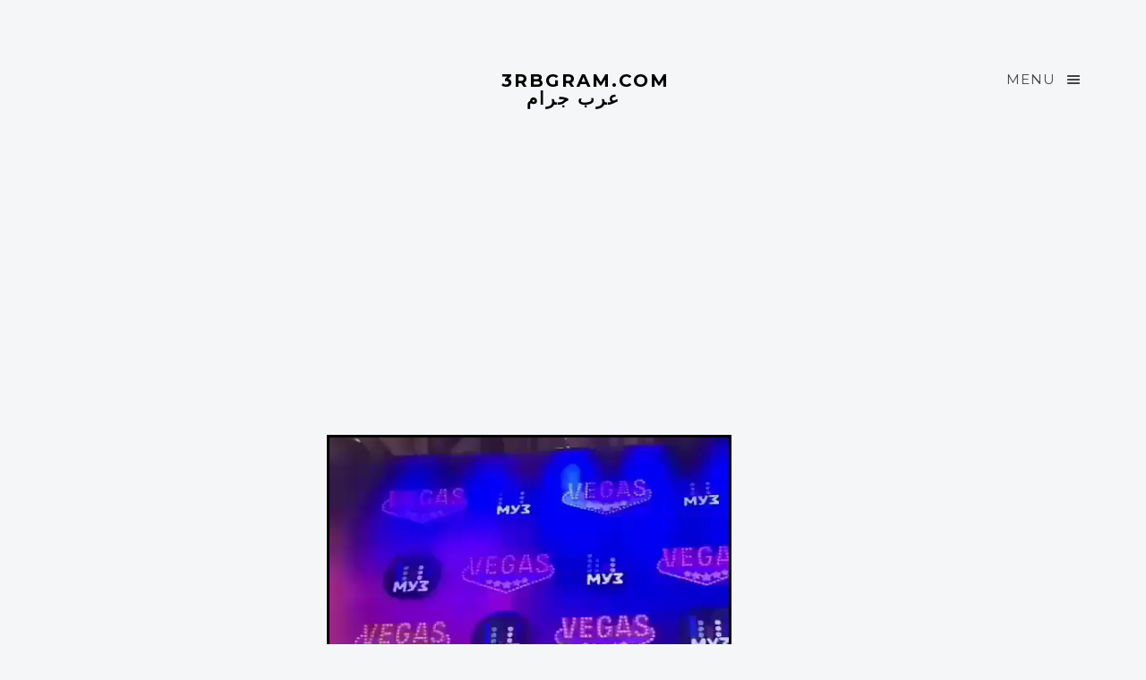

--- FILE ---
content_type: text/html; charset=utf-8
request_url: http://3rbgram.com/A/BOacmVUhQw7/
body_size: 4280
content:


<!DOCTYPE html>
<!--[if lt IE 7]>      <html class="no-js lt-ie9 lt-ie8 lt-ie7"> <![endif]-->
<!--[if IE 7]>         <html class="no-js lt-ie9 lt-ie8"> <![endif]-->
<!--[if IE 8]>         <html class="no-js lt-ie9"> <![endif]-->
<!--[if gt IE 8]><!-->
<html class="no-js">
<!--<![endif]-->
<html xmlns="http://www.w3.org/1999/xhtml">
<head id="Head1"><title>
	3rbgram.com عرب جرام| كل شي طلع 😶😶
</title><meta name="description" content="3rbgram.com عرب جرام| كل شي طلع 😶😶" /><meta charset="utf-8" /><meta http-equiv="X-UA-Compatible" content="IE=edge" /><meta name="author" content="3rbgram.com" /><meta name="viewport" content="width=device-width, initial-scale=1" /><meta name="keywords" content="رقص,طلع,الكس" /><meta name="apple-mobile-web-app-capable" content="yes" /><meta name="apple-mobile-web-app-status-bar-style" content="black-translucent" />
    <!-- Place favicon.ico and apple-touch-icon.png in the root directory -->
    <link rel="shortcut icon" href="/images/ICO_3rbgram_com_عربجرام.png" /><link rel="apple-touch-icon" href="/images/ICO_3rbgram_com_عربجرام.png" /><link rel="icon" href="/images/ICO_3rbgram_com_عربجرام.png" />
    <!-- Facebook and Twitter integration -->
    <meta property="og:title" /><meta property="og:image" /><meta property="og:url" /><meta property="og:site_name" /><meta property="og:description" /><meta name="twitter:title" /><meta name="twitter:image" /><meta name="twitter:url" /><meta name="twitter:card" />
    <!-- Google Webfonts -->
    <link href="http://fonts.googleapis.com/css?family=Roboto:400,300,100,500" rel="stylesheet" type="text/css" /><link href="https://fonts.googleapis.com/css?family=Montserrat:400,700" rel="stylesheet" type="text/css" />
    <!-- Animate.css -->
    <link rel="stylesheet" href="/css/animate.css" />
    <!-- Icomoon Icon Fonts-->
    <link rel="stylesheet" href="/css/icomoon.css" />
    <!-- Magnific Popup -->
    <link rel="stylesheet" href="/css/magnific-popup.css" />
    <!-- Salvattore -->
    <link rel="stylesheet" href="/css/salvattore.css" />
    <!-- Theme Style -->
    <link rel="stylesheet" href="/css/style.css" />
    <!-- Modernizr JS -->
    <script src="/js/modernizr-2.6.2.min.js"></script>
    <!-- FOR IE9 below -->
    <!--[if lt IE 9]>
	<script src="/js/respond.min.js"></script>
	<![endif]-->


  <script>
      (function (i, s, o, g, r, a, m) {
          i['GoogleAnalyticsObject'] = r; i[r] = i[r] || function () {
              (i[r].q = i[r].q || []).push(arguments)
          }, i[r].l = 1 * new Date(); a = s.createElement(o),
  m = s.getElementsByTagName(o)[0]; a.async = 1; a.src = g; m.parentNode.insertBefore(a, m)
      })(window, document, 'script', 'https://www.google-analytics.com/analytics.js', 'ga');

      ga('create', 'UA-83326129-1', 'auto');
      ga('send', 'pageview');

</script>

<style>
div.Add_box {
    max-width:700px;
    max-height:95px;
    margin: auto;
}

div.video2 {
    max-width:500px;
    margin: auto;
    border: 3px solid #000000;
}
</style>

<script type="application/ld+json">{
"@context": "https://schema.org",
"@type": "BlogPosting",
"headline": "كل شي طلع 😶😶",
"description": "كل شي طلع 😶😶",
"datePublished": "12/25/2016 8:18:23 AM",
"datemodified": "12/25/2016 8:18:23 AM",
"mainEntityOfPage": "True",
"image": {
"@type": "imageObject",
"url": "http://3rbgram.com/images/in/BOacmVUhQw7.jpg",
"height": "612",
"width": "612"
},
"publisher": {
"@type": "Organization",
"name": "3rbgram.com",
"logo": {
"@type": "imageObject",
"url": "http://3rbgram.com/IMAGES/Instagram_icon_new.png"
}
},
"author": {
"@type": "Person",
"name": "3rbgram.com"
},
"sharedContent": [
{
"@type":"WebPage",
"headline": "كل شي طلع 😶😶",
"url": "http://3rbgram.com/A/BOacmVUhQw7",
"author":{
"@type":"Person",
"name": "3rbgram.com"
}
},
{
"@type": "كل شي طلع 😶😶",
"headline": "كل شي طلع 😶😶",
"url": "http://3rbgram.com/A/BOacmVUhQw7",
"author":{
"@type": "Person",
"name": "3rbgram.com"
}
}
],
"articleBody": "كل شي طلع 😶😶"
}
</script>





<meta name="twitter:card" content="summary" /><meta name="twitter:site" content="@jareh6536666" /><meta name="twitter:creator" content="3rbgram.com عرب جرام" /><meta name="twitter:url" content="http://3rbgram.com/A/BOacmVUhQw7/" /><meta name="twitter:title" content="3rbgram.com عرب جرام" /><meta name="twitter:description" content="كل شي طلع 😶😶" /><meta name="twitter:image" content="http://3rbgram.com/images/in/BOacmVUhQw7.jpg" /><meta name="og:type" content="website" /><meta name="og:url" content="http://3rbgram.com/A/BOacmVUhQw7/" /><meta name="og:title" content="3rbgram.com عرب جرام" /><meta name="og:image" content="http://3rbgram.com/images/in/BOacmVUhQw7.jpg" /><meta name="og:description" content="كل شي طلع 😶😶" /></head>
 <form method="post" action="./" id="form1">
<div class="aspNetHidden">
<input type="hidden" name="__VIEWSTATE" id="__VIEWSTATE" value="/[base64]/S874soQF+sPbZc8=" />
</div>

<div class="aspNetHidden">

	<input type="hidden" name="__VIEWSTATEGENERATOR" id="__VIEWSTATEGENERATOR" value="685C7D0B" />
</div>
    <!--  ******** Adel (first div Headder) ********* -->
    <div id="fh5co-offcanvass">
        <a href="#" class="fh5co-offcanvass-close js-fh5co-offcanvass-close">Menu <i class="icon-cross">
        </i></a>
        <h1 class="fh5co-logo">
            <a class="navbar-brand" href="http://3rbgram.com/">3RBgram.com عرب جرام</a></h1>
        <ul>
            <li class="active"><a href="/default.aspx">Home</a></li>
            <li><a href="/SiteMap.aspx">Site Map</a></li>
        </ul>
        <h3 class="fh5co-lead">
            Connect with us</h3>
        <p class="fh5co-social-icons">
            <a href="#"><i class="icon-twitter"></i></a><a href="#"><i class="icon-facebook"></i>
            </a><a href="https://www.instagram.com/3rbvid/"><i class="icon-instagram"></i></a>
            <a href="#"><i class="icon-dribbble"></i></a><a href="https://www.youtube.com/channel/UC5wfEjcwh3ylzYdeUOjAnug">
                <i class="icon-youtube"></i></a>
        </p>
    </div>
    <header id="fh5co-header" role="banner">
		<div class="container">
			<div class="row">
				<div class="col-md-12">
					<a href="#" class="fh5co-menu-btn js-fh5co-menu-btn">Menu <i class="icon-menu"></i></a>
					<a class="navbar-brand" href="http://3rbgram.com">3RBgram.com عرب جرام</a>		
				</div>
			</div>
		</div>
	</header>
    <!--  ******** Adel END (first div Headder) ********* -->
    <!--  ******** Adel Start (Content ) ********* -->
    <div id="fh5co-main">
        <div class="container">
             <div class="row">
              <div class="col-md-5 col-md-offset-3" >
                <div  class="Add_box">
                       <script async src="//pagead2.googlesyndication.com/pagead/js/adsbygoogle.js"></script>
<!-- 3rbgram_01 -->
<ins class="adsbygoogle"
     style="display:block"
     data-ad-client="ca-pub-1133552819977040"
     data-ad-slot="2207560018"
     data-ad-format="auto"></ins>
<script>
(adsbygoogle = window.adsbygoogle || []).push({});
</script>
                </div>
              </div>
             
             </div>
             <br>
            <div class="row">
                <div class="col-md-5 col-md-offset-3" >
                    <!--  ******** Adel Item Repeat (Content ) ********* -->
                    <a href="http://3rbgram.com/images/ICO_3rbgram_com_%D8%B9%D8%B1%D8%A8%D8%AC%D8%B1%D8%A7%D9%85.png" id="Video_link" target="_blank">
                    <div class="video2" >
                             <video id="Video1" width="100%" height="100%" controls="" loop="" autoplay="" preload="auto" poster="http://3rbgram.com/images/in/BOacmVUhQw7.jpg" src="http://3rbgram.com/videos/BOacmVUhQw7.mp4">
                             Your browser does not support the video tag.
                             </video> 
                    </div>
                     </a>
                
                    <!--  ******** Adel END Item Repeat  (Content ) ********* -->
                </div>
            </div>
            <br>
             <div class="row">
                <div class="col-md-5 col-md-offset-3" >
            <div class="text-center">
            <a target="_blank"  href="whatsapp://send?text=فيديو بيعجبك كثير http://3rbgram.com/A/BOacmVUhQw7/" title="Share in whatsapp">
                <strong> أرسل هذا الفيديو لصديقك في الوتس اب ,إضغط هنا</strong></a>
            </div>
            </div> 
            </div>
                <div class="row">
                   <div class="col-md-5 col-md-offset-3" >
                    <div  class="Add_box">
                       <script async src="//pagead2.googlesyndication.com/pagead/js/adsbygoogle.js"></script>
<!-- 3rbgram_02 -->
<ins class="adsbygoogle"
     style="display:block"
     data-ad-client="ca-pub-1133552819977040"
     data-ad-slot="3684293211"
     data-ad-format="auto"></ins>
<script>
(adsbygoogle = window.adsbygoogle || []).push({});
</script>
                        </div>
                        </div> 

             </div>
        </div>
    </div>
    <!--  ******** Adel END (Content ) ********* -->
    <!--  ******** Adel (div Footer) ********* -->
    <footer id="fh5co-footer">
		
		<div class="container">
			<div class="row row-padded">
				<div class="col-md-12 text-center">
					<p class="fh5co-social-icons">
						<a href="#"><i class="icon-twitter"></i></a>
						<a href="#"><i class="icon-facebook"></i></a>
						<a href="https://www.instagram.com/3rbvid/"><i class="icon-instagram"></i></a>
						<a href="#"><i class="icon-dribbble"></i></a>
						<a href="https://www.youtube.com/channel/UC5wfEjcwh3ylzYdeUOjAnug"><i class="icon-youtube"></i></a>
					</p>
					<p><small>&copy; 3rbgram.com Free Video Library, All Rights Reserved. <br>Powered by: <a href="http://Q6R.Link/" target="_blank">Q6R.Link قطر لنك</a> | sponsored by: <a href="http://3oloom.website" target="_blank">3oloom بوابة عـلـوم</a> </small></p>
				</div>
			</div>
		</div>
	</footer>
    <!-- jQuery -->
    <script src="/js/jquery.min.js"></script>
    <!-- jQuery Easing -->
    <script src="/js/jquery.easing.1.3.js"></script>
    <!-- Bootstrap -->
    <script src="/js/bootstrap.min.js"></script>
    <!-- Waypoints -->
    <script src="/js/jquery.waypoints.min.js"></script>
    <!-- Magnific Popup -->
    <script src="/js/jquery.magnific-popup.min.js"></script>
    <!-- Salvattore -->
    <script src="/js/salvattore.min.js"></script>
    <!-- Main JS -->
    <script src="/js/main.js"></script>
    <!--  ******** Adel END (div Footer) ********* -->
    </form>
</body>
</html>


--- FILE ---
content_type: text/html; charset=utf-8
request_url: https://www.google.com/recaptcha/api2/aframe
body_size: 269
content:
<!DOCTYPE HTML><html><head><meta http-equiv="content-type" content="text/html; charset=UTF-8"></head><body><script nonce="9wxALlBRMt7WD5yxnFKd8A">/** Anti-fraud and anti-abuse applications only. See google.com/recaptcha */ try{var clients={'sodar':'https://pagead2.googlesyndication.com/pagead/sodar?'};window.addEventListener("message",function(a){try{if(a.source===window.parent){var b=JSON.parse(a.data);var c=clients[b['id']];if(c){var d=document.createElement('img');d.src=c+b['params']+'&rc='+(localStorage.getItem("rc::a")?sessionStorage.getItem("rc::b"):"");window.document.body.appendChild(d);sessionStorage.setItem("rc::e",parseInt(sessionStorage.getItem("rc::e")||0)+1);localStorage.setItem("rc::h",'1769878243464');}}}catch(b){}});window.parent.postMessage("_grecaptcha_ready", "*");}catch(b){}</script></body></html>

--- FILE ---
content_type: text/css
request_url: http://3rbgram.com/css/salvattore.css
body_size: 382
content:
/*
   Spezific styling for salvattore
   Feel free to edit it as you like
   More info at http://salvattore.com
 */

/* Base styles */
.column {
    float: left;
}
@media screen and (max-width: 480px) {
    .column {
        float: none;
        position: relative;
        clear: both;
    }
}
.size-1of4 {
    width: 25%;
}
.size-1of3 {
    width: 33.333%;
}
.size-1of2 {
    width: 50%;
}


#fh5co-board[data-columns]::before {
    content: '4 .column.size-1of4';
}

/* Configurate salvattore with media queries */
@media screen and (max-width: 450px) {
    #fh5co-board[data-columns]::before {
        content: '1 .column';
    }
}

@media screen and (min-width: 451px) and (max-width: 700px) {
    #fh5co-board[data-columns]::before {
        content: '2 .column.size-1of2';
    }
}

@media screen and (min-width: 701px) and (max-width: 850px) {
    #fh5co-board[data-columns]::before {
        content: '3 .column.size-1of3';
    }
}

@media screen and (min-width: 851px) {
    #fh5co-board[data-columns]::before {
        content: '4 .column.size-1of4';
    }
}



--- FILE ---
content_type: text/plain
request_url: https://www.google-analytics.com/j/collect?v=1&_v=j102&a=559958303&t=pageview&_s=1&dl=http%3A%2F%2F3rbgram.com%2FA%2FBOacmVUhQw7%2F&ul=en-us%40posix&dt=3rbgram.com%20%D8%B9%D8%B1%D8%A8%20%D8%AC%D8%B1%D8%A7%D9%85%7C%20%D9%83%D9%84%20%D8%B4%D9%8A%20%D8%B7%D9%84%D8%B9%20%F0%9F%98%B6%F0%9F%98%B6&sr=1280x720&vp=1280x720&_u=IEBAAEABAAAAACAAI~&jid=57409590&gjid=289033318&cid=516371976.1769878242&tid=UA-83326129-1&_gid=818156342.1769878242&_r=1&_slc=1&z=1488736901
body_size: -449
content:
2,cG-HBXM5S0YHN